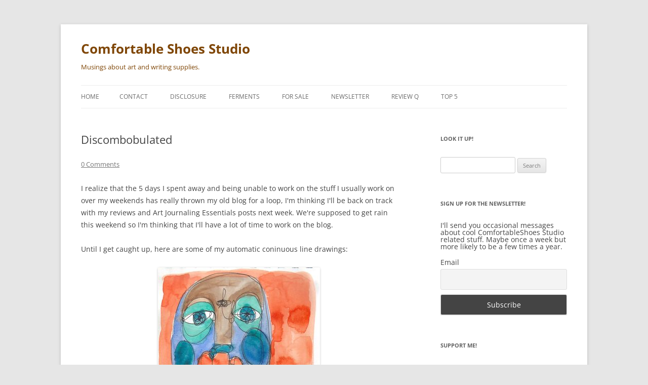

--- FILE ---
content_type: text/html; charset=UTF-8
request_url: https://comfortableshoesstudio.com/2011/06/discombobulated/
body_size: 11058
content:
<!DOCTYPE html>
<html dir="ltr" lang="en-US" prefix="og: https://ogp.me/ns#">
<head>
<meta charset="UTF-8" />
<meta name="viewport" content="width=device-width, initial-scale=1.0" />
<title>Discombobulated | Comfortable Shoes Studio</title>
<link rel="profile" href="https://gmpg.org/xfn/11" />
<link rel="pingback" href="https://comfortableshoesstudio.com/xmlrpc.php">

		<!-- All in One SEO 4.9.3 - aioseo.com -->
	<meta name="description" content="I realize that the 5 days I spent away and being unable to work on the stuff I usually work on over my weekends has really thrown my old blog for a loop, I&#039;m thinking I&#039;ll be back on track with my reviews and Art Journaling Essentials posts next week. We&#039;re supposed to get rain" />
	<meta name="robots" content="max-image-preview:large" />
	<meta name="author" content="leslie"/>
	<link rel="canonical" href="https://comfortableshoesstudio.com/2011/06/discombobulated/" />
	<meta name="generator" content="All in One SEO (AIOSEO) 4.9.3" />
		<meta property="og:locale" content="en_US" />
		<meta property="og:site_name" content="Comfortable Shoes Studio | Musings about art and writing supplies." />
		<meta property="og:type" content="article" />
		<meta property="og:title" content="Discombobulated | Comfortable Shoes Studio" />
		<meta property="og:description" content="I realize that the 5 days I spent away and being unable to work on the stuff I usually work on over my weekends has really thrown my old blog for a loop, I&#039;m thinking I&#039;ll be back on track with my reviews and Art Journaling Essentials posts next week. We&#039;re supposed to get rain" />
		<meta property="og:url" content="https://comfortableshoesstudio.com/2011/06/discombobulated/" />
		<meta property="article:published_time" content="2011-06-18T09:25:19+00:00" />
		<meta property="article:modified_time" content="2011-06-18T09:25:19+00:00" />
		<meta name="twitter:card" content="summary" />
		<meta name="twitter:title" content="Discombobulated | Comfortable Shoes Studio" />
		<meta name="twitter:description" content="I realize that the 5 days I spent away and being unable to work on the stuff I usually work on over my weekends has really thrown my old blog for a loop, I&#039;m thinking I&#039;ll be back on track with my reviews and Art Journaling Essentials posts next week. We&#039;re supposed to get rain" />
		<script type="application/ld+json" class="aioseo-schema">
			{"@context":"https:\/\/schema.org","@graph":[{"@type":"Article","@id":"https:\/\/comfortableshoesstudio.com\/2011\/06\/discombobulated\/#article","name":"Discombobulated | Comfortable Shoes Studio","headline":"Discombobulated","author":{"@id":"https:\/\/comfortableshoesstudio.com\/author\/leslie\/#author"},"publisher":{"@id":"https:\/\/comfortableshoesstudio.com\/#organization"},"image":{"@type":"ImageObject","url":"http:\/\/comfortableshoesstudio.com\/wp-content\/uploads\/2014\/05\/.a\/6a00e54f001d02883401543318714e970c-320wi.jpg","@id":"https:\/\/comfortableshoesstudio.com\/2011\/06\/discombobulated\/#articleImage"},"datePublished":"2011-06-18T09:25:19-04:00","dateModified":"2011-06-18T09:25:19-04:00","inLanguage":"en-US","mainEntityOfPage":{"@id":"https:\/\/comfortableshoesstudio.com\/2011\/06\/discombobulated\/#webpage"},"isPartOf":{"@id":"https:\/\/comfortableshoesstudio.com\/2011\/06\/discombobulated\/#webpage"},"articleSection":"Uncategorized"},{"@type":"BreadcrumbList","@id":"https:\/\/comfortableshoesstudio.com\/2011\/06\/discombobulated\/#breadcrumblist","itemListElement":[{"@type":"ListItem","@id":"https:\/\/comfortableshoesstudio.com#listItem","position":1,"name":"Home","item":"https:\/\/comfortableshoesstudio.com","nextItem":{"@type":"ListItem","@id":"https:\/\/comfortableshoesstudio.com\/category\/uncategorized\/#listItem","name":"Uncategorized"}},{"@type":"ListItem","@id":"https:\/\/comfortableshoesstudio.com\/category\/uncategorized\/#listItem","position":2,"name":"Uncategorized","item":"https:\/\/comfortableshoesstudio.com\/category\/uncategorized\/","nextItem":{"@type":"ListItem","@id":"https:\/\/comfortableshoesstudio.com\/2011\/06\/discombobulated\/#listItem","name":"Discombobulated"},"previousItem":{"@type":"ListItem","@id":"https:\/\/comfortableshoesstudio.com#listItem","name":"Home"}},{"@type":"ListItem","@id":"https:\/\/comfortableshoesstudio.com\/2011\/06\/discombobulated\/#listItem","position":3,"name":"Discombobulated","previousItem":{"@type":"ListItem","@id":"https:\/\/comfortableshoesstudio.com\/category\/uncategorized\/#listItem","name":"Uncategorized"}}]},{"@type":"Organization","@id":"https:\/\/comfortableshoesstudio.com\/#organization","name":"Comfortable Shoes Studio","description":"Musings about art and writing supplies.","url":"https:\/\/comfortableshoesstudio.com\/"},{"@type":"Person","@id":"https:\/\/comfortableshoesstudio.com\/author\/leslie\/#author","url":"https:\/\/comfortableshoesstudio.com\/author\/leslie\/","name":"leslie","image":{"@type":"ImageObject","@id":"https:\/\/comfortableshoesstudio.com\/2011\/06\/discombobulated\/#authorImage","url":"https:\/\/secure.gravatar.com\/avatar\/fd821967637e958a8081cc4c6b927d2aac9c4bff6fe4194504168452569cdfec?s=96&d=mm&r=g","width":96,"height":96,"caption":"leslie"}},{"@type":"WebPage","@id":"https:\/\/comfortableshoesstudio.com\/2011\/06\/discombobulated\/#webpage","url":"https:\/\/comfortableshoesstudio.com\/2011\/06\/discombobulated\/","name":"Discombobulated | Comfortable Shoes Studio","description":"I realize that the 5 days I spent away and being unable to work on the stuff I usually work on over my weekends has really thrown my old blog for a loop, I'm thinking I'll be back on track with my reviews and Art Journaling Essentials posts next week. We're supposed to get rain","inLanguage":"en-US","isPartOf":{"@id":"https:\/\/comfortableshoesstudio.com\/#website"},"breadcrumb":{"@id":"https:\/\/comfortableshoesstudio.com\/2011\/06\/discombobulated\/#breadcrumblist"},"author":{"@id":"https:\/\/comfortableshoesstudio.com\/author\/leslie\/#author"},"creator":{"@id":"https:\/\/comfortableshoesstudio.com\/author\/leslie\/#author"},"datePublished":"2011-06-18T09:25:19-04:00","dateModified":"2011-06-18T09:25:19-04:00"},{"@type":"WebSite","@id":"https:\/\/comfortableshoesstudio.com\/#website","url":"https:\/\/comfortableshoesstudio.com\/","name":"Comfortable Shoes Studio","description":"Musings about art and writing supplies.","inLanguage":"en-US","publisher":{"@id":"https:\/\/comfortableshoesstudio.com\/#organization"}}]}
		</script>
		<!-- All in One SEO -->

<link rel='dns-prefetch' href='//stats.wp.com' />
<link rel='dns-prefetch' href='//v0.wordpress.com' />
<link rel='dns-prefetch' href='//jetpack.wordpress.com' />
<link rel='dns-prefetch' href='//s0.wp.com' />
<link rel='dns-prefetch' href='//public-api.wordpress.com' />
<link rel='dns-prefetch' href='//0.gravatar.com' />
<link rel='dns-prefetch' href='//1.gravatar.com' />
<link rel='dns-prefetch' href='//2.gravatar.com' />
<link rel="alternate" type="application/rss+xml" title="Comfortable Shoes Studio &raquo; Feed" href="https://comfortableshoesstudio.com/feed/" />
<link rel="alternate" type="application/rss+xml" title="Comfortable Shoes Studio &raquo; Comments Feed" href="https://comfortableshoesstudio.com/comments/feed/" />
<link rel="alternate" type="application/rss+xml" title="Comfortable Shoes Studio &raquo; Discombobulated Comments Feed" href="https://comfortableshoesstudio.com/2011/06/discombobulated/feed/" />
<link rel="alternate" title="oEmbed (JSON)" type="application/json+oembed" href="https://comfortableshoesstudio.com/wp-json/oembed/1.0/embed?url=https%3A%2F%2Fcomfortableshoesstudio.com%2F2011%2F06%2Fdiscombobulated%2F" />
<link rel="alternate" title="oEmbed (XML)" type="text/xml+oembed" href="https://comfortableshoesstudio.com/wp-json/oembed/1.0/embed?url=https%3A%2F%2Fcomfortableshoesstudio.com%2F2011%2F06%2Fdiscombobulated%2F&#038;format=xml" />
<style id='wp-img-auto-sizes-contain-inline-css' type='text/css'>
img:is([sizes=auto i],[sizes^="auto," i]){contain-intrinsic-size:3000px 1500px}
/*# sourceURL=wp-img-auto-sizes-contain-inline-css */
</style>

<style id='wp-emoji-styles-inline-css' type='text/css'>

	img.wp-smiley, img.emoji {
		display: inline !important;
		border: none !important;
		box-shadow: none !important;
		height: 1em !important;
		width: 1em !important;
		margin: 0 0.07em !important;
		vertical-align: -0.1em !important;
		background: none !important;
		padding: 0 !important;
	}
/*# sourceURL=wp-emoji-styles-inline-css */
</style>
<link rel='stylesheet' id='wp-block-library-css' href='https://comfortableshoesstudio.com/wp-includes/css/dist/block-library/style.min.css?ver=6.9' type='text/css' media='all' />
<style id='global-styles-inline-css' type='text/css'>
:root{--wp--preset--aspect-ratio--square: 1;--wp--preset--aspect-ratio--4-3: 4/3;--wp--preset--aspect-ratio--3-4: 3/4;--wp--preset--aspect-ratio--3-2: 3/2;--wp--preset--aspect-ratio--2-3: 2/3;--wp--preset--aspect-ratio--16-9: 16/9;--wp--preset--aspect-ratio--9-16: 9/16;--wp--preset--color--black: #000000;--wp--preset--color--cyan-bluish-gray: #abb8c3;--wp--preset--color--white: #fff;--wp--preset--color--pale-pink: #f78da7;--wp--preset--color--vivid-red: #cf2e2e;--wp--preset--color--luminous-vivid-orange: #ff6900;--wp--preset--color--luminous-vivid-amber: #fcb900;--wp--preset--color--light-green-cyan: #7bdcb5;--wp--preset--color--vivid-green-cyan: #00d084;--wp--preset--color--pale-cyan-blue: #8ed1fc;--wp--preset--color--vivid-cyan-blue: #0693e3;--wp--preset--color--vivid-purple: #9b51e0;--wp--preset--color--blue: #21759b;--wp--preset--color--dark-gray: #444;--wp--preset--color--medium-gray: #9f9f9f;--wp--preset--color--light-gray: #e6e6e6;--wp--preset--gradient--vivid-cyan-blue-to-vivid-purple: linear-gradient(135deg,rgb(6,147,227) 0%,rgb(155,81,224) 100%);--wp--preset--gradient--light-green-cyan-to-vivid-green-cyan: linear-gradient(135deg,rgb(122,220,180) 0%,rgb(0,208,130) 100%);--wp--preset--gradient--luminous-vivid-amber-to-luminous-vivid-orange: linear-gradient(135deg,rgb(252,185,0) 0%,rgb(255,105,0) 100%);--wp--preset--gradient--luminous-vivid-orange-to-vivid-red: linear-gradient(135deg,rgb(255,105,0) 0%,rgb(207,46,46) 100%);--wp--preset--gradient--very-light-gray-to-cyan-bluish-gray: linear-gradient(135deg,rgb(238,238,238) 0%,rgb(169,184,195) 100%);--wp--preset--gradient--cool-to-warm-spectrum: linear-gradient(135deg,rgb(74,234,220) 0%,rgb(151,120,209) 20%,rgb(207,42,186) 40%,rgb(238,44,130) 60%,rgb(251,105,98) 80%,rgb(254,248,76) 100%);--wp--preset--gradient--blush-light-purple: linear-gradient(135deg,rgb(255,206,236) 0%,rgb(152,150,240) 100%);--wp--preset--gradient--blush-bordeaux: linear-gradient(135deg,rgb(254,205,165) 0%,rgb(254,45,45) 50%,rgb(107,0,62) 100%);--wp--preset--gradient--luminous-dusk: linear-gradient(135deg,rgb(255,203,112) 0%,rgb(199,81,192) 50%,rgb(65,88,208) 100%);--wp--preset--gradient--pale-ocean: linear-gradient(135deg,rgb(255,245,203) 0%,rgb(182,227,212) 50%,rgb(51,167,181) 100%);--wp--preset--gradient--electric-grass: linear-gradient(135deg,rgb(202,248,128) 0%,rgb(113,206,126) 100%);--wp--preset--gradient--midnight: linear-gradient(135deg,rgb(2,3,129) 0%,rgb(40,116,252) 100%);--wp--preset--font-size--small: 13px;--wp--preset--font-size--medium: 20px;--wp--preset--font-size--large: 36px;--wp--preset--font-size--x-large: 42px;--wp--preset--spacing--20: 0.44rem;--wp--preset--spacing--30: 0.67rem;--wp--preset--spacing--40: 1rem;--wp--preset--spacing--50: 1.5rem;--wp--preset--spacing--60: 2.25rem;--wp--preset--spacing--70: 3.38rem;--wp--preset--spacing--80: 5.06rem;--wp--preset--shadow--natural: 6px 6px 9px rgba(0, 0, 0, 0.2);--wp--preset--shadow--deep: 12px 12px 50px rgba(0, 0, 0, 0.4);--wp--preset--shadow--sharp: 6px 6px 0px rgba(0, 0, 0, 0.2);--wp--preset--shadow--outlined: 6px 6px 0px -3px rgb(255, 255, 255), 6px 6px rgb(0, 0, 0);--wp--preset--shadow--crisp: 6px 6px 0px rgb(0, 0, 0);}:where(.is-layout-flex){gap: 0.5em;}:where(.is-layout-grid){gap: 0.5em;}body .is-layout-flex{display: flex;}.is-layout-flex{flex-wrap: wrap;align-items: center;}.is-layout-flex > :is(*, div){margin: 0;}body .is-layout-grid{display: grid;}.is-layout-grid > :is(*, div){margin: 0;}:where(.wp-block-columns.is-layout-flex){gap: 2em;}:where(.wp-block-columns.is-layout-grid){gap: 2em;}:where(.wp-block-post-template.is-layout-flex){gap: 1.25em;}:where(.wp-block-post-template.is-layout-grid){gap: 1.25em;}.has-black-color{color: var(--wp--preset--color--black) !important;}.has-cyan-bluish-gray-color{color: var(--wp--preset--color--cyan-bluish-gray) !important;}.has-white-color{color: var(--wp--preset--color--white) !important;}.has-pale-pink-color{color: var(--wp--preset--color--pale-pink) !important;}.has-vivid-red-color{color: var(--wp--preset--color--vivid-red) !important;}.has-luminous-vivid-orange-color{color: var(--wp--preset--color--luminous-vivid-orange) !important;}.has-luminous-vivid-amber-color{color: var(--wp--preset--color--luminous-vivid-amber) !important;}.has-light-green-cyan-color{color: var(--wp--preset--color--light-green-cyan) !important;}.has-vivid-green-cyan-color{color: var(--wp--preset--color--vivid-green-cyan) !important;}.has-pale-cyan-blue-color{color: var(--wp--preset--color--pale-cyan-blue) !important;}.has-vivid-cyan-blue-color{color: var(--wp--preset--color--vivid-cyan-blue) !important;}.has-vivid-purple-color{color: var(--wp--preset--color--vivid-purple) !important;}.has-black-background-color{background-color: var(--wp--preset--color--black) !important;}.has-cyan-bluish-gray-background-color{background-color: var(--wp--preset--color--cyan-bluish-gray) !important;}.has-white-background-color{background-color: var(--wp--preset--color--white) !important;}.has-pale-pink-background-color{background-color: var(--wp--preset--color--pale-pink) !important;}.has-vivid-red-background-color{background-color: var(--wp--preset--color--vivid-red) !important;}.has-luminous-vivid-orange-background-color{background-color: var(--wp--preset--color--luminous-vivid-orange) !important;}.has-luminous-vivid-amber-background-color{background-color: var(--wp--preset--color--luminous-vivid-amber) !important;}.has-light-green-cyan-background-color{background-color: var(--wp--preset--color--light-green-cyan) !important;}.has-vivid-green-cyan-background-color{background-color: var(--wp--preset--color--vivid-green-cyan) !important;}.has-pale-cyan-blue-background-color{background-color: var(--wp--preset--color--pale-cyan-blue) !important;}.has-vivid-cyan-blue-background-color{background-color: var(--wp--preset--color--vivid-cyan-blue) !important;}.has-vivid-purple-background-color{background-color: var(--wp--preset--color--vivid-purple) !important;}.has-black-border-color{border-color: var(--wp--preset--color--black) !important;}.has-cyan-bluish-gray-border-color{border-color: var(--wp--preset--color--cyan-bluish-gray) !important;}.has-white-border-color{border-color: var(--wp--preset--color--white) !important;}.has-pale-pink-border-color{border-color: var(--wp--preset--color--pale-pink) !important;}.has-vivid-red-border-color{border-color: var(--wp--preset--color--vivid-red) !important;}.has-luminous-vivid-orange-border-color{border-color: var(--wp--preset--color--luminous-vivid-orange) !important;}.has-luminous-vivid-amber-border-color{border-color: var(--wp--preset--color--luminous-vivid-amber) !important;}.has-light-green-cyan-border-color{border-color: var(--wp--preset--color--light-green-cyan) !important;}.has-vivid-green-cyan-border-color{border-color: var(--wp--preset--color--vivid-green-cyan) !important;}.has-pale-cyan-blue-border-color{border-color: var(--wp--preset--color--pale-cyan-blue) !important;}.has-vivid-cyan-blue-border-color{border-color: var(--wp--preset--color--vivid-cyan-blue) !important;}.has-vivid-purple-border-color{border-color: var(--wp--preset--color--vivid-purple) !important;}.has-vivid-cyan-blue-to-vivid-purple-gradient-background{background: var(--wp--preset--gradient--vivid-cyan-blue-to-vivid-purple) !important;}.has-light-green-cyan-to-vivid-green-cyan-gradient-background{background: var(--wp--preset--gradient--light-green-cyan-to-vivid-green-cyan) !important;}.has-luminous-vivid-amber-to-luminous-vivid-orange-gradient-background{background: var(--wp--preset--gradient--luminous-vivid-amber-to-luminous-vivid-orange) !important;}.has-luminous-vivid-orange-to-vivid-red-gradient-background{background: var(--wp--preset--gradient--luminous-vivid-orange-to-vivid-red) !important;}.has-very-light-gray-to-cyan-bluish-gray-gradient-background{background: var(--wp--preset--gradient--very-light-gray-to-cyan-bluish-gray) !important;}.has-cool-to-warm-spectrum-gradient-background{background: var(--wp--preset--gradient--cool-to-warm-spectrum) !important;}.has-blush-light-purple-gradient-background{background: var(--wp--preset--gradient--blush-light-purple) !important;}.has-blush-bordeaux-gradient-background{background: var(--wp--preset--gradient--blush-bordeaux) !important;}.has-luminous-dusk-gradient-background{background: var(--wp--preset--gradient--luminous-dusk) !important;}.has-pale-ocean-gradient-background{background: var(--wp--preset--gradient--pale-ocean) !important;}.has-electric-grass-gradient-background{background: var(--wp--preset--gradient--electric-grass) !important;}.has-midnight-gradient-background{background: var(--wp--preset--gradient--midnight) !important;}.has-small-font-size{font-size: var(--wp--preset--font-size--small) !important;}.has-medium-font-size{font-size: var(--wp--preset--font-size--medium) !important;}.has-large-font-size{font-size: var(--wp--preset--font-size--large) !important;}.has-x-large-font-size{font-size: var(--wp--preset--font-size--x-large) !important;}
/*# sourceURL=global-styles-inline-css */
</style>

<style id='classic-theme-styles-inline-css' type='text/css'>
/*! This file is auto-generated */
.wp-block-button__link{color:#fff;background-color:#32373c;border-radius:9999px;box-shadow:none;text-decoration:none;padding:calc(.667em + 2px) calc(1.333em + 2px);font-size:1.125em}.wp-block-file__button{background:#32373c;color:#fff;text-decoration:none}
/*# sourceURL=/wp-includes/css/classic-themes.min.css */
</style>
<link rel='stylesheet' id='twentytwelve-fonts-css' href='https://comfortableshoesstudio.com/wp-content/themes/twentytwelve/fonts/font-open-sans.css?ver=20230328' type='text/css' media='all' />
<link rel='stylesheet' id='twentytwelve-style-css' href='https://comfortableshoesstudio.com/wp-content/themes/twentytwelve/style.css?ver=20251202' type='text/css' media='all' />
<link rel='stylesheet' id='twentytwelve-block-style-css' href='https://comfortableshoesstudio.com/wp-content/themes/twentytwelve/css/blocks.css?ver=20251031' type='text/css' media='all' />
<link rel='stylesheet' id='newsletter-css' href='https://comfortableshoesstudio.com/wp-content/plugins/newsletter/style.css?ver=9.1.1' type='text/css' media='all' />
<script type="text/javascript" src="https://comfortableshoesstudio.com/wp-includes/js/jquery/jquery.min.js?ver=3.7.1" id="jquery-core-js"></script>
<script type="text/javascript" src="https://comfortableshoesstudio.com/wp-includes/js/jquery/jquery-migrate.min.js?ver=3.4.1" id="jquery-migrate-js"></script>
<script type="text/javascript" src="https://comfortableshoesstudio.com/wp-content/themes/twentytwelve/js/navigation.js?ver=20250303" id="twentytwelve-navigation-js" defer="defer" data-wp-strategy="defer"></script>
<link rel="https://api.w.org/" href="https://comfortableshoesstudio.com/wp-json/" /><link rel="alternate" title="JSON" type="application/json" href="https://comfortableshoesstudio.com/wp-json/wp/v2/posts/6308" /><link rel="EditURI" type="application/rsd+xml" title="RSD" href="https://comfortableshoesstudio.com/xmlrpc.php?rsd" />
<meta name="generator" content="WordPress 6.9" />
<link rel='shortlink' href='https://wp.me/p51pIL-1DK' />
<style>form .message-textarea {display: none !important; }</style>
	<style>img#wpstats{display:none}</style>
		<style type="text/css">.recentcomments a{display:inline !important;padding:0 !important;margin:0 !important;}</style>	<style type="text/css" id="twentytwelve-header-css">
			.site-header h1 a,
		.site-header h2 {
			color: #7f4606;
		}
		</style>
	<link rel="icon" href="https://comfortableshoesstudio.com/wp-content/uploads/2018/07/cropped-20180728_1909263629408323237799708-32x32.jpg" sizes="32x32" />
<link rel="icon" href="https://comfortableshoesstudio.com/wp-content/uploads/2018/07/cropped-20180728_1909263629408323237799708-192x192.jpg" sizes="192x192" />
<link rel="apple-touch-icon" href="https://comfortableshoesstudio.com/wp-content/uploads/2018/07/cropped-20180728_1909263629408323237799708-180x180.jpg" />
<meta name="msapplication-TileImage" content="https://comfortableshoesstudio.com/wp-content/uploads/2018/07/cropped-20180728_1909263629408323237799708-270x270.jpg" />
</head>

<body class="wp-singular post-template-default single single-post postid-6308 single-format-standard wp-embed-responsive wp-theme-twentytwelve custom-font-enabled single-author">
<div id="page" class="hfeed site">
	<a class="screen-reader-text skip-link" href="#content">Skip to content</a>
	<header id="masthead" class="site-header">
		<hgroup>
							<h1 class="site-title"><a href="https://comfortableshoesstudio.com/" rel="home" >Comfortable Shoes Studio</a></h1>
								<h2 class="site-description">Musings about art and writing supplies.</h2>
					</hgroup>

		<nav id="site-navigation" class="main-navigation">
			<button class="menu-toggle">Menu</button>
			<div class="nav-menu"><ul>
<li ><a href="https://comfortableshoesstudio.com/">Home</a></li><li class="page_item page-item-13456"><a href="https://comfortableshoesstudio.com/contact/">Contact</a></li>
<li class="page_item page-item-11390"><a href="https://comfortableshoesstudio.com/disclosure/">Disclosure</a></li>
<li class="page_item page-item-14955"><a href="https://comfortableshoesstudio.com/ferments/">Ferments</a></li>
<li class="page_item page-item-12281"><a href="https://comfortableshoesstudio.com/for-sale/">For Sale</a></li>
<li class="page_item page-item-14797"><a href="https://comfortableshoesstudio.com/newsletter/">Newsletter</a></li>
<li class="page_item page-item-12430 page_item_has_children"><a href="https://comfortableshoesstudio.com/review-q/">Review Q</a>
<ul class='children'>
	<li class="page_item page-item-11741"><a href="https://comfortableshoesstudio.com/review-q/pencil_terms/">Pencil Terms</a></li>
	<li class="page_item page-item-11737"><a href="https://comfortableshoesstudio.com/review-q/review-manifesto/">Review Manifesto</a></li>
</ul>
</li>
<li class="page_item page-item-11482 page_item_has_children"><a href="https://comfortableshoesstudio.com/top-5/">Top 5</a>
<ul class='children'>
	<li class="page_item page-item-11479"><a href="https://comfortableshoesstudio.com/top-5/top-5-pencils/">Pencils</a></li>
	<li class="page_item page-item-11485"><a href="https://comfortableshoesstudio.com/top-5/notebooks/">Notebooks</a></li>
	<li class="page_item page-item-11488"><a href="https://comfortableshoesstudio.com/top-5/sketchbooks/">Sketchbooks</a></li>
	<li class="page_item page-item-11525"><a href="https://comfortableshoesstudio.com/top-5/big-box/">Big Box</a></li>
</ul>
</li>
</ul></div>
		</nav><!-- #site-navigation -->

			</header><!-- #masthead -->

	<div id="main" class="wrapper">

	<div id="primary" class="site-content">
		<div id="content" role="main">

			
				
	<article id="post-6308" class="post-6308 post type-post status-publish format-standard hentry category-uncategorized">
				<header class="entry-header">
			
						<h1 class="entry-title">Discombobulated</h1>
										<div class="comments-link">
					<a href="https://comfortableshoesstudio.com/2011/06/discombobulated/#respond"><span class="dsq-postid" data-dsqidentifier="6308 http://comfortableshoesstudio.com/discombobulated/"><span class="leave-reply">Leave a reply</span></span></a>				</div><!-- .comments-link -->
					</header><!-- .entry-header -->

				<div class="entry-content">
			<p>I realize that the 5 days I spent away and being unable to work on the stuff I usually work on over my weekends has really thrown my old blog for a loop, I&#39;m thinking I&#39;ll be back on track with my reviews and Art Journaling Essentials posts next week. We&#39;re supposed to get rain this weekend so I&#39;m thinking that I&#39;ll have a lot of time to work on the blog.</p>
<p>Until I get caught up, here are some of my automatic coninuous line drawings:</p>
<p><a href="https://comfortableshoesstudio.com/wp-content/uploads/2014/05/.a/6a00e54f001d02883401543318714e970c-320wi.jpg" onclick="window.open( this.href, &#39;_blank&#39;, &#39;width=640,height=480,scrollbars=no,resizable=no,toolbar=no,directories=no,location=no,menubar=no,status=no,left=0,top=0&#39; ); return false"><img decoding="async" alt="Image0" class="asset  asset-image at-xid-6a00e54f001d02883401543318714e970c" src="https://comfortableshoesstudio.com/wp-content/uploads/2014/05/.a/6a00e54f001d02883401543318714e970c-320wi.jpg" style="display: block; margin-left: auto; margin-right: auto;" title="Image0" /></a></p>
<p> <a href="https://comfortableshoesstudio.com/wp-content/uploads/2014/05/.a/6a00e54f001d028834014e8938a72f970d-320wi.jpg" onclick="window.open( this.href, &#39;_blank&#39;, &#39;width=640,height=480,scrollbars=no,resizable=no,toolbar=no,directories=no,location=no,menubar=no,status=no,left=0,top=0&#39; ); return false"><img decoding="async" alt="Image0" class="asset  asset-image at-xid-6a00e54f001d028834014e8938a72f970d" src="https://comfortableshoesstudio.com/wp-content/uploads/2014/05/.a/6a00e54f001d028834014e8938a72f970d-320wi.jpg" style="display: block; margin-left: auto; margin-right: auto;" title="Image0" /></a></p>
<p> <a href="https://comfortableshoesstudio.com/wp-content/uploads/2014/05/.a/6a00e54f001d02883401543318718a970c-320wi.jpg" onclick="window.open( this.href, &#39;_blank&#39;, &#39;width=640,height=480,scrollbars=no,resizable=no,toolbar=no,directories=no,location=no,menubar=no,status=no,left=0,top=0&#39; ); return false"><img decoding="async" alt="Image0" class="asset  asset-image at-xid-6a00e54f001d02883401543318718a970c" src="https://comfortableshoesstudio.com/wp-content/uploads/2014/05/.a/6a00e54f001d02883401543318718a970c-320wi.jpg" style="display: block; margin-left: auto; margin-right: auto;" title="Image0" /></a> </p>
					</div><!-- .entry-content -->
		
		<footer class="entry-meta">
			This entry was posted in <a href="https://comfortableshoesstudio.com/category/uncategorized/" rel="category tag">Uncategorized</a> on <a href="https://comfortableshoesstudio.com/2011/06/discombobulated/" title="9:25 am" rel="bookmark"><time class="entry-date" datetime="2011-06-18T09:25:19-04:00">20110618</time></a><span class="by-author"> by <span class="author vcard"><a class="url fn n" href="https://comfortableshoesstudio.com/author/leslie/" title="View all posts by leslie" rel="author">leslie</a></span></span>.								</footer><!-- .entry-meta -->
	</article><!-- #post -->

				<nav class="nav-single">
					<h3 class="assistive-text">Post navigation</h3>
					<span class="nav-previous"><a href="https://comfortableshoesstudio.com/2011/06/flickr-find-turnleftishome/" rel="prev"><span class="meta-nav">&larr;</span> Flickr Find: Turnleftishome</a></span>
					<span class="nav-next"><a href="https://comfortableshoesstudio.com/2011/06/beverly-arts-festival-2011/" rel="next">Beverly Arts Festival 2011 <span class="meta-nav">&rarr;</span></a></span>
				</nav><!-- .nav-single -->

				
<div id="disqus_thread"></div>

			
		</div><!-- #content -->
	</div><!-- #primary -->


			<div id="secondary" class="widget-area" role="complementary">
			<aside id="search-2" class="widget widget_search"><h3 class="widget-title">Look it up!</h3><form role="search" method="get" id="searchform" class="searchform" action="https://comfortableshoesstudio.com/">
				<div>
					<label class="screen-reader-text" for="s">Search for:</label>
					<input type="text" value="" name="s" id="s" />
					<input type="submit" id="searchsubmit" value="Search" />
				</div>
			</form></aside><aside id="newsletterwidget-2" class="widget widget_newsletterwidget"><h3 class="widget-title">Sign Up for the Newsletter!</h3>I'll send you occasional messages about cool ComfortableShoes Studio related stuff. Maybe once a week but more likely to be a few times a year.
<subscription_form><div class="tnp tnp-subscription tnp-widget">
<form method="post" action="https://comfortableshoesstudio.com/wp-admin/admin-ajax.php?action=tnp&amp;na=s">
<input type="hidden" name="nr" value="widget">
<input type="hidden" name="nlang" value="">
<div class="tnp-field tnp-field-email"><label for="tnp-1">Email</label>
<input class="tnp-email" type="email" name="ne" id="tnp-1" value="" placeholder="" required></div>
<div class="tnp-field tnp-field-button" style="text-align: left"><input class="tnp-submit" type="submit" value="Subscribe" style="">
</div>
</form>
</div>
</aside><aside id="text-2" class="widget widget_text"><h3 class="widget-title">Support Me!</h3>			<div class="textwidget"><p><script type='text/javascript' src='https://ko-fi.com/widgets/widget_2.js'></script><script type='text/javascript'>kofiwidget2.init('Buy Me a Coffee', '#471e18', 'I3I26NYP');kofiwidget2.draw();</script></p>
</div>
		</aside>
		<aside id="recent-posts-2" class="widget widget_recent_entries">
		<h3 class="widget-title">Recent Posts</h3>
		<ul>
											<li>
					<a href="https://comfortableshoesstudio.com/2026/01/making-charcoal-for-art/">Making Charcoal for Art</a>
									</li>
											<li>
					<a href="https://comfortableshoesstudio.com/2026/01/recycling-t-shirts-into-loom-knit-blankets/">Recycling T-Shirts into Loom Knit Blankets</a>
									</li>
											<li>
					<a href="https://comfortableshoesstudio.com/2025/12/papercrete-first-thoughts/">Papercrete, First Thoughts</a>
									</li>
											<li>
					<a href="https://comfortableshoesstudio.com/2025/12/recycling-and-paper-mache-clay-papercrete-and-paper-pulp-2/">Recycling and Paper Mâché Clay, Papercrete, and Paper Pulp</a>
									</li>
											<li>
					<a href="https://comfortableshoesstudio.com/2025/11/different-tools-different-marks/">Different Tools Different Marks</a>
									</li>
					</ul>

		</aside><aside id="archives-2" class="widget widget_archive"><h3 class="widget-title">Archives</h3>		<label class="screen-reader-text" for="archives-dropdown-2">Archives</label>
		<select id="archives-dropdown-2" name="archive-dropdown">
			
			<option value="">Select Month</option>
				<option value='https://comfortableshoesstudio.com/2026/01/'> January 2026 </option>
	<option value='https://comfortableshoesstudio.com/2025/12/'> December 2025 </option>
	<option value='https://comfortableshoesstudio.com/2025/11/'> November 2025 </option>
	<option value='https://comfortableshoesstudio.com/2025/10/'> October 2025 </option>
	<option value='https://comfortableshoesstudio.com/2025/09/'> September 2025 </option>
	<option value='https://comfortableshoesstudio.com/2025/08/'> August 2025 </option>
	<option value='https://comfortableshoesstudio.com/2025/07/'> July 2025 </option>
	<option value='https://comfortableshoesstudio.com/2025/06/'> June 2025 </option>
	<option value='https://comfortableshoesstudio.com/2025/05/'> May 2025 </option>
	<option value='https://comfortableshoesstudio.com/2025/04/'> April 2025 </option>
	<option value='https://comfortableshoesstudio.com/2025/03/'> March 2025 </option>
	<option value='https://comfortableshoesstudio.com/2025/02/'> February 2025 </option>
	<option value='https://comfortableshoesstudio.com/2025/01/'> January 2025 </option>
	<option value='https://comfortableshoesstudio.com/2024/12/'> December 2024 </option>
	<option value='https://comfortableshoesstudio.com/2024/11/'> November 2024 </option>
	<option value='https://comfortableshoesstudio.com/2024/04/'> April 2024 </option>
	<option value='https://comfortableshoesstudio.com/2024/03/'> March 2024 </option>
	<option value='https://comfortableshoesstudio.com/2024/01/'> January 2024 </option>
	<option value='https://comfortableshoesstudio.com/2023/12/'> December 2023 </option>
	<option value='https://comfortableshoesstudio.com/2023/11/'> November 2023 </option>
	<option value='https://comfortableshoesstudio.com/2023/09/'> September 2023 </option>
	<option value='https://comfortableshoesstudio.com/2023/08/'> August 2023 </option>
	<option value='https://comfortableshoesstudio.com/2023/02/'> February 2023 </option>
	<option value='https://comfortableshoesstudio.com/2023/01/'> January 2023 </option>
	<option value='https://comfortableshoesstudio.com/2022/12/'> December 2022 </option>
	<option value='https://comfortableshoesstudio.com/2022/11/'> November 2022 </option>
	<option value='https://comfortableshoesstudio.com/2022/09/'> September 2022 </option>
	<option value='https://comfortableshoesstudio.com/2022/08/'> August 2022 </option>
	<option value='https://comfortableshoesstudio.com/2022/07/'> July 2022 </option>
	<option value='https://comfortableshoesstudio.com/2022/06/'> June 2022 </option>
	<option value='https://comfortableshoesstudio.com/2022/05/'> May 2022 </option>
	<option value='https://comfortableshoesstudio.com/2022/04/'> April 2022 </option>
	<option value='https://comfortableshoesstudio.com/2022/03/'> March 2022 </option>
	<option value='https://comfortableshoesstudio.com/2022/02/'> February 2022 </option>
	<option value='https://comfortableshoesstudio.com/2022/01/'> January 2022 </option>
	<option value='https://comfortableshoesstudio.com/2021/12/'> December 2021 </option>
	<option value='https://comfortableshoesstudio.com/2021/11/'> November 2021 </option>
	<option value='https://comfortableshoesstudio.com/2021/10/'> October 2021 </option>
	<option value='https://comfortableshoesstudio.com/2021/09/'> September 2021 </option>
	<option value='https://comfortableshoesstudio.com/2021/08/'> August 2021 </option>
	<option value='https://comfortableshoesstudio.com/2021/07/'> July 2021 </option>
	<option value='https://comfortableshoesstudio.com/2021/06/'> June 2021 </option>
	<option value='https://comfortableshoesstudio.com/2021/05/'> May 2021 </option>
	<option value='https://comfortableshoesstudio.com/2021/04/'> April 2021 </option>
	<option value='https://comfortableshoesstudio.com/2021/03/'> March 2021 </option>
	<option value='https://comfortableshoesstudio.com/2021/02/'> February 2021 </option>
	<option value='https://comfortableshoesstudio.com/2021/01/'> January 2021 </option>
	<option value='https://comfortableshoesstudio.com/2020/12/'> December 2020 </option>
	<option value='https://comfortableshoesstudio.com/2020/11/'> November 2020 </option>
	<option value='https://comfortableshoesstudio.com/2020/10/'> October 2020 </option>
	<option value='https://comfortableshoesstudio.com/2020/09/'> September 2020 </option>
	<option value='https://comfortableshoesstudio.com/2020/08/'> August 2020 </option>
	<option value='https://comfortableshoesstudio.com/2020/07/'> July 2020 </option>
	<option value='https://comfortableshoesstudio.com/2020/05/'> May 2020 </option>
	<option value='https://comfortableshoesstudio.com/2020/04/'> April 2020 </option>
	<option value='https://comfortableshoesstudio.com/2020/02/'> February 2020 </option>
	<option value='https://comfortableshoesstudio.com/2019/12/'> December 2019 </option>
	<option value='https://comfortableshoesstudio.com/2019/10/'> October 2019 </option>
	<option value='https://comfortableshoesstudio.com/2019/09/'> September 2019 </option>
	<option value='https://comfortableshoesstudio.com/2019/07/'> July 2019 </option>
	<option value='https://comfortableshoesstudio.com/2019/05/'> May 2019 </option>
	<option value='https://comfortableshoesstudio.com/2019/04/'> April 2019 </option>
	<option value='https://comfortableshoesstudio.com/2019/03/'> March 2019 </option>
	<option value='https://comfortableshoesstudio.com/2019/02/'> February 2019 </option>
	<option value='https://comfortableshoesstudio.com/2019/01/'> January 2019 </option>
	<option value='https://comfortableshoesstudio.com/2018/12/'> December 2018 </option>
	<option value='https://comfortableshoesstudio.com/2018/11/'> November 2018 </option>
	<option value='https://comfortableshoesstudio.com/2018/10/'> October 2018 </option>
	<option value='https://comfortableshoesstudio.com/2018/09/'> September 2018 </option>
	<option value='https://comfortableshoesstudio.com/2018/08/'> August 2018 </option>
	<option value='https://comfortableshoesstudio.com/2018/07/'> July 2018 </option>
	<option value='https://comfortableshoesstudio.com/2018/06/'> June 2018 </option>
	<option value='https://comfortableshoesstudio.com/2018/05/'> May 2018 </option>
	<option value='https://comfortableshoesstudio.com/2018/04/'> April 2018 </option>
	<option value='https://comfortableshoesstudio.com/2018/01/'> January 2018 </option>
	<option value='https://comfortableshoesstudio.com/2017/12/'> December 2017 </option>
	<option value='https://comfortableshoesstudio.com/2017/11/'> November 2017 </option>
	<option value='https://comfortableshoesstudio.com/2017/10/'> October 2017 </option>
	<option value='https://comfortableshoesstudio.com/2017/09/'> September 2017 </option>
	<option value='https://comfortableshoesstudio.com/2017/08/'> August 2017 </option>
	<option value='https://comfortableshoesstudio.com/2017/07/'> July 2017 </option>
	<option value='https://comfortableshoesstudio.com/2017/06/'> June 2017 </option>
	<option value='https://comfortableshoesstudio.com/2017/05/'> May 2017 </option>
	<option value='https://comfortableshoesstudio.com/2017/04/'> April 2017 </option>
	<option value='https://comfortableshoesstudio.com/2017/03/'> March 2017 </option>
	<option value='https://comfortableshoesstudio.com/2017/02/'> February 2017 </option>
	<option value='https://comfortableshoesstudio.com/2017/01/'> January 2017 </option>
	<option value='https://comfortableshoesstudio.com/2016/12/'> December 2016 </option>
	<option value='https://comfortableshoesstudio.com/2016/11/'> November 2016 </option>
	<option value='https://comfortableshoesstudio.com/2016/10/'> October 2016 </option>
	<option value='https://comfortableshoesstudio.com/2016/09/'> September 2016 </option>
	<option value='https://comfortableshoesstudio.com/2016/08/'> August 2016 </option>
	<option value='https://comfortableshoesstudio.com/2016/07/'> July 2016 </option>
	<option value='https://comfortableshoesstudio.com/2016/06/'> June 2016 </option>
	<option value='https://comfortableshoesstudio.com/2016/05/'> May 2016 </option>
	<option value='https://comfortableshoesstudio.com/2016/04/'> April 2016 </option>
	<option value='https://comfortableshoesstudio.com/2016/03/'> March 2016 </option>
	<option value='https://comfortableshoesstudio.com/2016/02/'> February 2016 </option>
	<option value='https://comfortableshoesstudio.com/2015/09/'> September 2015 </option>
	<option value='https://comfortableshoesstudio.com/2015/08/'> August 2015 </option>
	<option value='https://comfortableshoesstudio.com/2015/07/'> July 2015 </option>
	<option value='https://comfortableshoesstudio.com/2015/06/'> June 2015 </option>
	<option value='https://comfortableshoesstudio.com/2015/05/'> May 2015 </option>
	<option value='https://comfortableshoesstudio.com/2015/04/'> April 2015 </option>
	<option value='https://comfortableshoesstudio.com/2015/03/'> March 2015 </option>
	<option value='https://comfortableshoesstudio.com/2015/02/'> February 2015 </option>
	<option value='https://comfortableshoesstudio.com/2015/01/'> January 2015 </option>
	<option value='https://comfortableshoesstudio.com/2014/12/'> December 2014 </option>
	<option value='https://comfortableshoesstudio.com/2014/11/'> November 2014 </option>
	<option value='https://comfortableshoesstudio.com/2014/10/'> October 2014 </option>
	<option value='https://comfortableshoesstudio.com/2014/09/'> September 2014 </option>
	<option value='https://comfortableshoesstudio.com/2014/08/'> August 2014 </option>
	<option value='https://comfortableshoesstudio.com/2014/07/'> July 2014 </option>
	<option value='https://comfortableshoesstudio.com/2014/06/'> June 2014 </option>
	<option value='https://comfortableshoesstudio.com/2014/05/'> May 2014 </option>
	<option value='https://comfortableshoesstudio.com/2014/04/'> April 2014 </option>
	<option value='https://comfortableshoesstudio.com/2014/03/'> March 2014 </option>
	<option value='https://comfortableshoesstudio.com/2014/02/'> February 2014 </option>
	<option value='https://comfortableshoesstudio.com/2014/01/'> January 2014 </option>
	<option value='https://comfortableshoesstudio.com/2013/12/'> December 2013 </option>
	<option value='https://comfortableshoesstudio.com/2013/11/'> November 2013 </option>
	<option value='https://comfortableshoesstudio.com/2013/10/'> October 2013 </option>
	<option value='https://comfortableshoesstudio.com/2013/09/'> September 2013 </option>
	<option value='https://comfortableshoesstudio.com/2013/08/'> August 2013 </option>
	<option value='https://comfortableshoesstudio.com/2013/07/'> July 2013 </option>
	<option value='https://comfortableshoesstudio.com/2013/06/'> June 2013 </option>
	<option value='https://comfortableshoesstudio.com/2013/05/'> May 2013 </option>
	<option value='https://comfortableshoesstudio.com/2013/04/'> April 2013 </option>
	<option value='https://comfortableshoesstudio.com/2013/03/'> March 2013 </option>
	<option value='https://comfortableshoesstudio.com/2013/02/'> February 2013 </option>
	<option value='https://comfortableshoesstudio.com/2013/01/'> January 2013 </option>
	<option value='https://comfortableshoesstudio.com/2012/12/'> December 2012 </option>
	<option value='https://comfortableshoesstudio.com/2012/11/'> November 2012 </option>
	<option value='https://comfortableshoesstudio.com/2012/10/'> October 2012 </option>
	<option value='https://comfortableshoesstudio.com/2012/09/'> September 2012 </option>
	<option value='https://comfortableshoesstudio.com/2012/08/'> August 2012 </option>
	<option value='https://comfortableshoesstudio.com/2012/07/'> July 2012 </option>
	<option value='https://comfortableshoesstudio.com/2012/06/'> June 2012 </option>
	<option value='https://comfortableshoesstudio.com/2012/05/'> May 2012 </option>
	<option value='https://comfortableshoesstudio.com/2012/04/'> April 2012 </option>
	<option value='https://comfortableshoesstudio.com/2012/03/'> March 2012 </option>
	<option value='https://comfortableshoesstudio.com/2012/02/'> February 2012 </option>
	<option value='https://comfortableshoesstudio.com/2012/01/'> January 2012 </option>
	<option value='https://comfortableshoesstudio.com/2011/12/'> December 2011 </option>
	<option value='https://comfortableshoesstudio.com/2011/11/'> November 2011 </option>
	<option value='https://comfortableshoesstudio.com/2011/10/'> October 2011 </option>
	<option value='https://comfortableshoesstudio.com/2011/09/'> September 2011 </option>
	<option value='https://comfortableshoesstudio.com/2011/08/'> August 2011 </option>
	<option value='https://comfortableshoesstudio.com/2011/07/'> July 2011 </option>
	<option value='https://comfortableshoesstudio.com/2011/06/'> June 2011 </option>
	<option value='https://comfortableshoesstudio.com/2011/05/'> May 2011 </option>
	<option value='https://comfortableshoesstudio.com/2011/04/'> April 2011 </option>
	<option value='https://comfortableshoesstudio.com/2011/03/'> March 2011 </option>
	<option value='https://comfortableshoesstudio.com/2011/02/'> February 2011 </option>
	<option value='https://comfortableshoesstudio.com/2011/01/'> January 2011 </option>
	<option value='https://comfortableshoesstudio.com/2010/12/'> December 2010 </option>
	<option value='https://comfortableshoesstudio.com/2010/11/'> November 2010 </option>
	<option value='https://comfortableshoesstudio.com/2010/10/'> October 2010 </option>
	<option value='https://comfortableshoesstudio.com/2010/09/'> September 2010 </option>
	<option value='https://comfortableshoesstudio.com/2010/08/'> August 2010 </option>
	<option value='https://comfortableshoesstudio.com/2010/07/'> July 2010 </option>
	<option value='https://comfortableshoesstudio.com/2010/06/'> June 2010 </option>
	<option value='https://comfortableshoesstudio.com/2010/05/'> May 2010 </option>
	<option value='https://comfortableshoesstudio.com/2010/04/'> April 2010 </option>
	<option value='https://comfortableshoesstudio.com/2010/03/'> March 2010 </option>
	<option value='https://comfortableshoesstudio.com/2010/02/'> February 2010 </option>
	<option value='https://comfortableshoesstudio.com/2010/01/'> January 2010 </option>
	<option value='https://comfortableshoesstudio.com/2009/12/'> December 2009 </option>
	<option value='https://comfortableshoesstudio.com/2009/11/'> November 2009 </option>
	<option value='https://comfortableshoesstudio.com/2009/10/'> October 2009 </option>
	<option value='https://comfortableshoesstudio.com/2009/09/'> September 2009 </option>
	<option value='https://comfortableshoesstudio.com/2009/08/'> August 2009 </option>
	<option value='https://comfortableshoesstudio.com/2009/07/'> July 2009 </option>
	<option value='https://comfortableshoesstudio.com/2009/06/'> June 2009 </option>
	<option value='https://comfortableshoesstudio.com/2009/05/'> May 2009 </option>
	<option value='https://comfortableshoesstudio.com/2009/04/'> April 2009 </option>
	<option value='https://comfortableshoesstudio.com/2009/03/'> March 2009 </option>
	<option value='https://comfortableshoesstudio.com/2009/02/'> February 2009 </option>
	<option value='https://comfortableshoesstudio.com/2009/01/'> January 2009 </option>
	<option value='https://comfortableshoesstudio.com/2008/11/'> November 2008 </option>
	<option value='https://comfortableshoesstudio.com/2008/09/'> September 2008 </option>
	<option value='https://comfortableshoesstudio.com/2008/08/'> August 2008 </option>
	<option value='https://comfortableshoesstudio.com/2008/07/'> July 2008 </option>
	<option value='https://comfortableshoesstudio.com/2008/06/'> June 2008 </option>
	<option value='https://comfortableshoesstudio.com/2008/05/'> May 2008 </option>
	<option value='https://comfortableshoesstudio.com/2008/04/'> April 2008 </option>
	<option value='https://comfortableshoesstudio.com/2008/03/'> March 2008 </option>
	<option value='https://comfortableshoesstudio.com/2008/02/'> February 2008 </option>
	<option value='https://comfortableshoesstudio.com/2008/01/'> January 2008 </option>
	<option value='https://comfortableshoesstudio.com/2007/12/'> December 2007 </option>
	<option value='https://comfortableshoesstudio.com/2007/11/'> November 2007 </option>
	<option value='https://comfortableshoesstudio.com/2007/10/'> October 2007 </option>
	<option value='https://comfortableshoesstudio.com/2007/09/'> September 2007 </option>
	<option value='https://comfortableshoesstudio.com/2007/08/'> August 2007 </option>
	<option value='https://comfortableshoesstudio.com/2007/07/'> July 2007 </option>
	<option value='https://comfortableshoesstudio.com/2007/06/'> June 2007 </option>
	<option value='https://comfortableshoesstudio.com/2007/05/'> May 2007 </option>
	<option value='https://comfortableshoesstudio.com/2007/04/'> April 2007 </option>
	<option value='https://comfortableshoesstudio.com/2007/03/'> March 2007 </option>
	<option value='https://comfortableshoesstudio.com/2007/02/'> February 2007 </option>
	<option value='https://comfortableshoesstudio.com/2007/01/'> January 2007 </option>
	<option value='https://comfortableshoesstudio.com/2006/12/'> December 2006 </option>
	<option value='https://comfortableshoesstudio.com/2006/11/'> November 2006 </option>
	<option value='https://comfortableshoesstudio.com/2006/10/'> October 2006 </option>
	<option value='https://comfortableshoesstudio.com/2006/09/'> September 2006 </option>
	<option value='https://comfortableshoesstudio.com/2006/08/'> August 2006 </option>
	<option value='https://comfortableshoesstudio.com/2006/07/'> July 2006 </option>
	<option value='https://comfortableshoesstudio.com/2006/05/'> May 2006 </option>
	<option value='https://comfortableshoesstudio.com/2006/03/'> March 2006 </option>
	<option value='https://comfortableshoesstudio.com/2006/02/'> February 2006 </option>
	<option value='https://comfortableshoesstudio.com/2006/01/'> January 2006 </option>
	<option value='https://comfortableshoesstudio.com/2005/12/'> December 2005 </option>
	<option value='https://comfortableshoesstudio.com/2005/11/'> November 2005 </option>
	<option value='https://comfortableshoesstudio.com/2005/10/'> October 2005 </option>
	<option value='https://comfortableshoesstudio.com/2005/09/'> September 2005 </option>
	<option value='https://comfortableshoesstudio.com/2005/08/'> August 2005 </option>
	<option value='https://comfortableshoesstudio.com/2005/07/'> July 2005 </option>
	<option value='https://comfortableshoesstudio.com/2005/06/'> June 2005 </option>
	<option value='https://comfortableshoesstudio.com/2005/05/'> May 2005 </option>

		</select>

			<script type="text/javascript">
/* <![CDATA[ */

( ( dropdownId ) => {
	const dropdown = document.getElementById( dropdownId );
	function onSelectChange() {
		setTimeout( () => {
			if ( 'escape' === dropdown.dataset.lastkey ) {
				return;
			}
			if ( dropdown.value ) {
				document.location.href = dropdown.value;
			}
		}, 250 );
	}
	function onKeyUp( event ) {
		if ( 'Escape' === event.key ) {
			dropdown.dataset.lastkey = 'escape';
		} else {
			delete dropdown.dataset.lastkey;
		}
	}
	function onClick() {
		delete dropdown.dataset.lastkey;
	}
	dropdown.addEventListener( 'keyup', onKeyUp );
	dropdown.addEventListener( 'click', onClick );
	dropdown.addEventListener( 'change', onSelectChange );
})( "archives-dropdown-2" );

//# sourceURL=WP_Widget_Archives%3A%3Awidget
/* ]]> */
</script>
</aside><aside id="categories-2" class="widget widget_categories"><h3 class="widget-title">Categories</h3>
			<ul>
					<li class="cat-item cat-item-36"><a href="https://comfortableshoesstudio.com/category/art-habit/">Art Habit</a>
</li>
	<li class="cat-item cat-item-749"><a href="https://comfortableshoesstudio.com/category/coffee/">coffee</a>
</li>
	<li class="cat-item cat-item-13"><a href="https://comfortableshoesstudio.com/category/inspiration/">Inspiration</a>
</li>
	<li class="cat-item cat-item-14"><a href="https://comfortableshoesstudio.com/category/journaling/">Journaling</a>
</li>
	<li class="cat-item cat-item-655"><a href="https://comfortableshoesstudio.com/category/reflection/">Reflection</a>
</li>
	<li class="cat-item cat-item-2"><a href="https://comfortableshoesstudio.com/category/review/">Review</a>
</li>
	<li class="cat-item cat-item-3"><a href="https://comfortableshoesstudio.com/category/technique/">technique</a>
</li>
	<li class="cat-item cat-item-1252"><a href="https://comfortableshoesstudio.com/category/trashprintmaking/">trashprintmaking</a>
</li>
	<li class="cat-item cat-item-1135"><a href="https://comfortableshoesstudio.com/category/travel/">Travel</a>
</li>
	<li class="cat-item cat-item-1"><a href="https://comfortableshoesstudio.com/category/uncategorized/">Uncategorized</a>
</li>
			</ul>

			</aside><aside id="recent-comments-2" class="widget widget_recent_comments"><h3 class="widget-title">Recent Comments</h3><ul id="recentcomments"><li class="recentcomments"><span class="comment-author-link"><a href="https://www.otako.art/sunday-reading-for-april-6-2025-atlanta-pen-show-edition/" class="url" rel="ugc external nofollow">Sunday Reading for April 6, 2025 (Atlanta Pen Show Edition) &#8211; OtakO</a></span> on <a href="https://comfortableshoesstudio.com/2025/04/its-important-to-update-knowledge/#comment-17529">It&#8217;s Important to Update Knowledge</a></li><li class="recentcomments"><span class="comment-author-link"><a href="https://www.otako.art/sunday-reading-for-march-30-2025/" class="url" rel="ugc external nofollow">Sunday Reading for March 30, 2025 &#8211; OtakO</a></span> on <a href="https://comfortableshoesstudio.com/2025/03/results-of-values-journaling/#comment-17511">Results of Values Journaling</a></li><li class="recentcomments"><span class="comment-author-link"><a href="https://comfortableshoesstudio.com/2023/09/review-2023-unison-composition-notebook-target/" class="url" rel="ugc">Review: 2023 Unison Composition Notebook- Target | Comfortable Shoes Studio</a></span> on <a href="https://comfortableshoesstudio.com/2022/08/composition-book-round-up-back-to-school-sale-2022-target/#comment-16425">Composition Book Round Up Back to School Sale 2022 Target</a></li><li class="recentcomments"><span class="comment-author-link"><a href="https://comfortableshoesstudio.com/2022/08/composition-book-round-up-back-to-school-sale-2022-target/" class="url" rel="ugc">Composition Book Round Up Back to School Sale 2022 Target | Comfortable Shoes Studio</a></span> on <a href="https://comfortableshoesstudio.com/2021/08/composition-book-round-up-2021-part-1-target/#comment-16201">Composition Book Round Up 2021: Part 1 Target</a></li><li class="recentcomments"><span class="comment-author-link"><a href="https://bleistift.blog/2022/07/drehgriffel-nr-2/" class="url" rel="ugc external nofollow">Drehgriffel Nr. 2 - Bleistift</a></span> on <a href="https://comfortableshoesstudio.com/2020/09/review-leuchtturm1917-der-drehgriffel/#comment-16200">Review: Leuchtturm1917 Der Drehgriffel</a></li></ul></aside><aside id="rss_links-2" class="widget widget_rss_links"><h3 class="widget-title">RSS</h3><ul><li><a target="_self" href="https://comfortableshoesstudio.com/feed/" title="Subscribe to posts">RSS - Posts</a></li></ul>
</aside><aside id="meta-2" class="widget widget_meta"><h3 class="widget-title">Meta</h3>
		<ul>
			<li><a href="https://comfortableshoesstudio.com/wp-login.php?action=register">Register</a></li>			<li><a href="https://comfortableshoesstudio.com/wp-login.php">Log in</a></li>
			<li><a href="https://comfortableshoesstudio.com/feed/">Entries feed</a></li>
			<li><a href="https://comfortableshoesstudio.com/comments/feed/">Comments feed</a></li>

			<li><a href="https://wordpress.org/">WordPress.org</a></li>
		</ul>

		</aside>		</div><!-- #secondary -->
		</div><!-- #main .wrapper -->
	<footer id="colophon" role="contentinfo">
		<div class="site-info">
									<a href="https://wordpress.org/" class="imprint" title="Semantic Personal Publishing Platform">
				Proudly powered by WordPress			</a>
		</div><!-- .site-info -->
	</footer><!-- #colophon -->
</div><!-- #page -->

<script type="speculationrules">
{"prefetch":[{"source":"document","where":{"and":[{"href_matches":"/*"},{"not":{"href_matches":["/wp-*.php","/wp-admin/*","/wp-content/uploads/*","/wp-content/*","/wp-content/plugins/*","/wp-content/themes/twentytwelve/*","/*\\?(.+)"]}},{"not":{"selector_matches":"a[rel~=\"nofollow\"]"}},{"not":{"selector_matches":".no-prefetch, .no-prefetch a"}}]},"eagerness":"conservative"}]}
</script>

  	<script type="text/javascript" id="disqus_count-js-extra">
/* <![CDATA[ */
var countVars = {"disqusShortname":"comfortableshoesstudio"};
//# sourceURL=disqus_count-js-extra
/* ]]> */
</script>
<script type="text/javascript" src="https://comfortableshoesstudio.com/wp-content/plugins/disqus-comment-system/public/js/comment_count.js?ver=3.1.4" id="disqus_count-js"></script>
<script type="text/javascript" id="disqus_embed-js-extra">
/* <![CDATA[ */
var embedVars = {"disqusConfig":{"integration":"wordpress 3.1.4 6.9"},"disqusIdentifier":"6308 http://comfortableshoesstudio.com/discombobulated/","disqusShortname":"comfortableshoesstudio","disqusTitle":"Discombobulated","disqusUrl":"https://comfortableshoesstudio.com/2011/06/discombobulated/","postId":"6308"};
//# sourceURL=disqus_embed-js-extra
/* ]]> */
</script>
<script type="text/javascript" src="https://comfortableshoesstudio.com/wp-content/plugins/disqus-comment-system/public/js/comment_embed.js?ver=3.1.4" id="disqus_embed-js"></script>
<script type="text/javascript" src="https://comfortableshoesstudio.com/wp-includes/js/comment-reply.min.js?ver=6.9" id="comment-reply-js" async="async" data-wp-strategy="async" fetchpriority="low"></script>
<script type="text/javascript" id="newsletter-js-extra">
/* <![CDATA[ */
var newsletter_data = {"action_url":"https://comfortableshoesstudio.com/wp-admin/admin-ajax.php"};
//# sourceURL=newsletter-js-extra
/* ]]> */
</script>
<script type="text/javascript" src="https://comfortableshoesstudio.com/wp-content/plugins/newsletter/main.js?ver=9.1.1" id="newsletter-js"></script>
<script type="text/javascript" id="jetpack-stats-js-before">
/* <![CDATA[ */
_stq = window._stq || [];
_stq.push([ "view", {"v":"ext","blog":"74218883","post":"6308","tz":"-5","srv":"comfortableshoesstudio.com","j":"1:15.4"} ]);
_stq.push([ "clickTrackerInit", "74218883", "6308" ]);
//# sourceURL=jetpack-stats-js-before
/* ]]> */
</script>
<script type="text/javascript" src="https://stats.wp.com/e-202604.js" id="jetpack-stats-js" defer="defer" data-wp-strategy="defer"></script>
<script id="wp-emoji-settings" type="application/json">
{"baseUrl":"https://s.w.org/images/core/emoji/17.0.2/72x72/","ext":".png","svgUrl":"https://s.w.org/images/core/emoji/17.0.2/svg/","svgExt":".svg","source":{"concatemoji":"https://comfortableshoesstudio.com/wp-includes/js/wp-emoji-release.min.js?ver=6.9"}}
</script>
<script type="module">
/* <![CDATA[ */
/*! This file is auto-generated */
const a=JSON.parse(document.getElementById("wp-emoji-settings").textContent),o=(window._wpemojiSettings=a,"wpEmojiSettingsSupports"),s=["flag","emoji"];function i(e){try{var t={supportTests:e,timestamp:(new Date).valueOf()};sessionStorage.setItem(o,JSON.stringify(t))}catch(e){}}function c(e,t,n){e.clearRect(0,0,e.canvas.width,e.canvas.height),e.fillText(t,0,0);t=new Uint32Array(e.getImageData(0,0,e.canvas.width,e.canvas.height).data);e.clearRect(0,0,e.canvas.width,e.canvas.height),e.fillText(n,0,0);const a=new Uint32Array(e.getImageData(0,0,e.canvas.width,e.canvas.height).data);return t.every((e,t)=>e===a[t])}function p(e,t){e.clearRect(0,0,e.canvas.width,e.canvas.height),e.fillText(t,0,0);var n=e.getImageData(16,16,1,1);for(let e=0;e<n.data.length;e++)if(0!==n.data[e])return!1;return!0}function u(e,t,n,a){switch(t){case"flag":return n(e,"\ud83c\udff3\ufe0f\u200d\u26a7\ufe0f","\ud83c\udff3\ufe0f\u200b\u26a7\ufe0f")?!1:!n(e,"\ud83c\udde8\ud83c\uddf6","\ud83c\udde8\u200b\ud83c\uddf6")&&!n(e,"\ud83c\udff4\udb40\udc67\udb40\udc62\udb40\udc65\udb40\udc6e\udb40\udc67\udb40\udc7f","\ud83c\udff4\u200b\udb40\udc67\u200b\udb40\udc62\u200b\udb40\udc65\u200b\udb40\udc6e\u200b\udb40\udc67\u200b\udb40\udc7f");case"emoji":return!a(e,"\ud83e\u1fac8")}return!1}function f(e,t,n,a){let r;const o=(r="undefined"!=typeof WorkerGlobalScope&&self instanceof WorkerGlobalScope?new OffscreenCanvas(300,150):document.createElement("canvas")).getContext("2d",{willReadFrequently:!0}),s=(o.textBaseline="top",o.font="600 32px Arial",{});return e.forEach(e=>{s[e]=t(o,e,n,a)}),s}function r(e){var t=document.createElement("script");t.src=e,t.defer=!0,document.head.appendChild(t)}a.supports={everything:!0,everythingExceptFlag:!0},new Promise(t=>{let n=function(){try{var e=JSON.parse(sessionStorage.getItem(o));if("object"==typeof e&&"number"==typeof e.timestamp&&(new Date).valueOf()<e.timestamp+604800&&"object"==typeof e.supportTests)return e.supportTests}catch(e){}return null}();if(!n){if("undefined"!=typeof Worker&&"undefined"!=typeof OffscreenCanvas&&"undefined"!=typeof URL&&URL.createObjectURL&&"undefined"!=typeof Blob)try{var e="postMessage("+f.toString()+"("+[JSON.stringify(s),u.toString(),c.toString(),p.toString()].join(",")+"));",a=new Blob([e],{type:"text/javascript"});const r=new Worker(URL.createObjectURL(a),{name:"wpTestEmojiSupports"});return void(r.onmessage=e=>{i(n=e.data),r.terminate(),t(n)})}catch(e){}i(n=f(s,u,c,p))}t(n)}).then(e=>{for(const n in e)a.supports[n]=e[n],a.supports.everything=a.supports.everything&&a.supports[n],"flag"!==n&&(a.supports.everythingExceptFlag=a.supports.everythingExceptFlag&&a.supports[n]);var t;a.supports.everythingExceptFlag=a.supports.everythingExceptFlag&&!a.supports.flag,a.supports.everything||((t=a.source||{}).concatemoji?r(t.concatemoji):t.wpemoji&&t.twemoji&&(r(t.twemoji),r(t.wpemoji)))});
//# sourceURL=https://comfortableshoesstudio.com/wp-includes/js/wp-emoji-loader.min.js
/* ]]> */
</script>
</body>
</html>


<!-- Page cached by LiteSpeed Cache 7.7 on 2026-01-24 10:23:53 -->